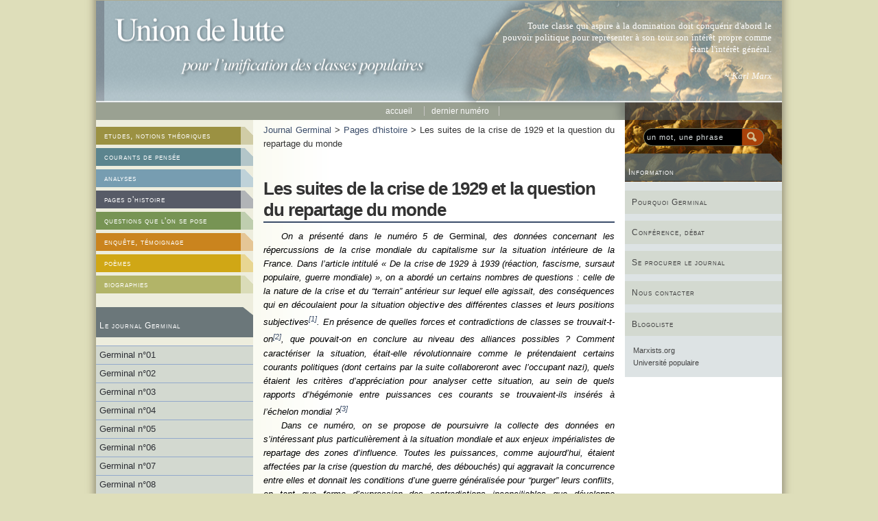

--- FILE ---
content_type: text/html; charset=UTF-8
request_url: http://www.journalgerminal.fr/les-suites-de-la-crise-de-1929-la-question-du-repartage-du-monde/
body_size: 13493
content:
<!DOCTYPE html PUBLIC "-//W3C//DTD XHTML 1.0 Transitional//EN" "http://www.w3.org/TR/xhtml1/DTD/xhtml1-transitional.dtd"><html xmlns="http://www.w3.org/1999/xhtml" lang="fr-FR"><head profile="http://gmpg.org/xfn/11"><meta http-equiv="Content-Type" content="text/html; charset=UTF-8" /><title>Journal Germinal  &raquo; Blog Archive   &raquo; Les suites de la crise de 1929 et la question du repartage du monde</title><link rel="stylesheet" href="http://www.journalgerminal.fr/wp-content/themes/formandsubstance2.0/style.css" type="text/css" media="screen" /><link rel="alternate" type="application/rss+xml" title="Journal Germinal RSS Feed" href="http://www.journalgerminal.fr/feed/" /><link rel="pingback" href="http://www.journalgerminal.fr/xmlrpc.php" /><style type="text/css" media="screen"></style><link rel='dns-prefetch' href='//s.w.org' />
<link rel="alternate" type="application/rss+xml" title="Journal Germinal &raquo; Les suites de la crise de 1929 et la question du repartage du monde Flux des commentaires" href="http://www.journalgerminal.fr/les-suites-de-la-crise-de-1929-la-question-du-repartage-du-monde/feed/" />
		<script type="text/javascript">
			window._wpemojiSettings = {"baseUrl":"https:\/\/s.w.org\/images\/core\/emoji\/12.0.0-1\/72x72\/","ext":".png","svgUrl":"https:\/\/s.w.org\/images\/core\/emoji\/12.0.0-1\/svg\/","svgExt":".svg","source":{"concatemoji":"http:\/\/www.journalgerminal.fr\/wp-includes\/js\/wp-emoji-release.min.js?ver=5.2.23"}};
			!function(e,a,t){var n,r,o,i=a.createElement("canvas"),p=i.getContext&&i.getContext("2d");function s(e,t){var a=String.fromCharCode;p.clearRect(0,0,i.width,i.height),p.fillText(a.apply(this,e),0,0);e=i.toDataURL();return p.clearRect(0,0,i.width,i.height),p.fillText(a.apply(this,t),0,0),e===i.toDataURL()}function c(e){var t=a.createElement("script");t.src=e,t.defer=t.type="text/javascript",a.getElementsByTagName("head")[0].appendChild(t)}for(o=Array("flag","emoji"),t.supports={everything:!0,everythingExceptFlag:!0},r=0;r<o.length;r++)t.supports[o[r]]=function(e){if(!p||!p.fillText)return!1;switch(p.textBaseline="top",p.font="600 32px Arial",e){case"flag":return s([55356,56826,55356,56819],[55356,56826,8203,55356,56819])?!1:!s([55356,57332,56128,56423,56128,56418,56128,56421,56128,56430,56128,56423,56128,56447],[55356,57332,8203,56128,56423,8203,56128,56418,8203,56128,56421,8203,56128,56430,8203,56128,56423,8203,56128,56447]);case"emoji":return!s([55357,56424,55356,57342,8205,55358,56605,8205,55357,56424,55356,57340],[55357,56424,55356,57342,8203,55358,56605,8203,55357,56424,55356,57340])}return!1}(o[r]),t.supports.everything=t.supports.everything&&t.supports[o[r]],"flag"!==o[r]&&(t.supports.everythingExceptFlag=t.supports.everythingExceptFlag&&t.supports[o[r]]);t.supports.everythingExceptFlag=t.supports.everythingExceptFlag&&!t.supports.flag,t.DOMReady=!1,t.readyCallback=function(){t.DOMReady=!0},t.supports.everything||(n=function(){t.readyCallback()},a.addEventListener?(a.addEventListener("DOMContentLoaded",n,!1),e.addEventListener("load",n,!1)):(e.attachEvent("onload",n),a.attachEvent("onreadystatechange",function(){"complete"===a.readyState&&t.readyCallback()})),(n=t.source||{}).concatemoji?c(n.concatemoji):n.wpemoji&&n.twemoji&&(c(n.twemoji),c(n.wpemoji)))}(window,document,window._wpemojiSettings);
		</script>
		<style type="text/css">
img.wp-smiley,
img.emoji {
	display: inline !important;
	border: none !important;
	box-shadow: none !important;
	height: 1em !important;
	width: 1em !important;
	margin: 0 .07em !important;
	vertical-align: -0.1em !important;
	background: none !important;
	padding: 0 !important;
}
</style>
	<link rel='stylesheet' id='footenote_css-css'  href='http://www.journalgerminal.fr/wp-content/plugins/jquery-hover-footnotes/footnote-voodoo.css?ver=5.2.23' type='text/css' media='all' />
<link rel='stylesheet' id='wp-block-library-css'  href='http://www.journalgerminal.fr/wp-includes/css/dist/block-library/style.min.css?ver=5.2.23' type='text/css' media='all' />
<script type='text/javascript' src='http://www.journalgerminal.fr/wp-includes/js/jquery/jquery.js?ver=1.12.4-wp'></script>
<script type='text/javascript' src='http://www.journalgerminal.fr/wp-includes/js/jquery/jquery-migrate.min.js?ver=1.4.1'></script>
<script type='text/javascript' src='http://www.journalgerminal.fr/wp-content/plugins/jquery-hover-footnotes/footnote-voodoo.js?ver=5.2.23'></script>
<link rel='https://api.w.org/' href='http://www.journalgerminal.fr/wp-json/' />
<link rel="EditURI" type="application/rsd+xml" title="RSD" href="http://www.journalgerminal.fr/xmlrpc.php?rsd" />
<link rel="wlwmanifest" type="application/wlwmanifest+xml" href="http://www.journalgerminal.fr/wp-includes/wlwmanifest.xml" /> 
<link rel='prev' title='Lénine, L’impérialisme, stade suprême du capitalisme' href='http://www.journalgerminal.fr/lnine-limprialisme-stade-suprme-du-capitalisme/' />
<link rel='next' title='Comment se préparer ?' href='http://www.journalgerminal.fr/comment-se-prparer/' />
<meta name="generator" content="WordPress 5.2.23" />
<link rel="canonical" href="http://www.journalgerminal.fr/les-suites-de-la-crise-de-1929-la-question-du-repartage-du-monde/" />
<link rel='shortlink' href='http://www.journalgerminal.fr/?p=1437' />
<link rel="alternate" type="application/json+oembed" href="http://www.journalgerminal.fr/wp-json/oembed/1.0/embed?url=http%3A%2F%2Fwww.journalgerminal.fr%2Fles-suites-de-la-crise-de-1929-la-question-du-repartage-du-monde%2F" />
<link rel="alternate" type="text/xml+oembed" href="http://www.journalgerminal.fr/wp-json/oembed/1.0/embed?url=http%3A%2F%2Fwww.journalgerminal.fr%2Fles-suites-de-la-crise-de-1929-la-question-du-repartage-du-monde%2F&#038;format=xml" />
    <link rel="stylesheet" href="http://www.journalgerminal.fr/wp-content/plugins/post-page-association-plugin/templates/title-excerpt-thumbnail.css" type="text/css" />
    <style data-context="foundation-flickity-css">/*! Flickity v2.0.2
http://flickity.metafizzy.co
---------------------------------------------- */.flickity-enabled{position:relative}.flickity-enabled:focus{outline:0}.flickity-viewport{overflow:hidden;position:relative;height:100%}.flickity-slider{position:absolute;width:100%;height:100%}.flickity-enabled.is-draggable{-webkit-tap-highlight-color:transparent;tap-highlight-color:transparent;-webkit-user-select:none;-moz-user-select:none;-ms-user-select:none;user-select:none}.flickity-enabled.is-draggable .flickity-viewport{cursor:move;cursor:-webkit-grab;cursor:grab}.flickity-enabled.is-draggable .flickity-viewport.is-pointer-down{cursor:-webkit-grabbing;cursor:grabbing}.flickity-prev-next-button{position:absolute;top:50%;width:44px;height:44px;border:none;border-radius:50%;background:#fff;background:hsla(0,0%,100%,.75);cursor:pointer;-webkit-transform:translateY(-50%);transform:translateY(-50%)}.flickity-prev-next-button:hover{background:#fff}.flickity-prev-next-button:focus{outline:0;box-shadow:0 0 0 5px #09f}.flickity-prev-next-button:active{opacity:.6}.flickity-prev-next-button.previous{left:10px}.flickity-prev-next-button.next{right:10px}.flickity-rtl .flickity-prev-next-button.previous{left:auto;right:10px}.flickity-rtl .flickity-prev-next-button.next{right:auto;left:10px}.flickity-prev-next-button:disabled{opacity:.3;cursor:auto}.flickity-prev-next-button svg{position:absolute;left:20%;top:20%;width:60%;height:60%}.flickity-prev-next-button .arrow{fill:#333}.flickity-page-dots{position:absolute;width:100%;bottom:-25px;padding:0;margin:0;list-style:none;text-align:center;line-height:1}.flickity-rtl .flickity-page-dots{direction:rtl}.flickity-page-dots .dot{display:inline-block;width:10px;height:10px;margin:0 8px;background:#333;border-radius:50%;opacity:.25;cursor:pointer}.flickity-page-dots .dot.is-selected{opacity:1}</style><style data-context="foundation-slideout-css">.slideout-menu{position:fixed;left:0;top:0;bottom:0;right:auto;z-index:0;width:256px;overflow-y:auto;-webkit-overflow-scrolling:touch;display:none}.slideout-menu.pushit-right{left:auto;right:0}.slideout-panel{position:relative;z-index:1;will-change:transform}.slideout-open,.slideout-open .slideout-panel,.slideout-open body{overflow:hidden}.slideout-open .slideout-menu{display:block}.pushit{display:none}</style><!-- All in one Favicon 4.7 --><link rel="icon" href="http://www.uniondelutte.org/wp-content/favico.gif" type="image/gif"/>
<meta name="redi-version" content="1.1.1" /><style type="text/css" media="screen">body{position:relative}#dynamic-to-top{display:none;overflow:hidden;width:auto;z-index:90;position:fixed;top:20px;right:20px;bottom:auto;left:auto;font-family:sans-serif;font-size:1em;color:#fff;text-decoration:none;text-shadow:0 1px 0 #333;font-weight:bold;padding:17px 16px;border:1px solid #000;background:#111;-webkit-background-origin:border;-moz-background-origin:border;-icab-background-origin:border;-khtml-background-origin:border;-o-background-origin:border;background-origin:border;-webkit-background-clip:padding-box;-moz-background-clip:padding-box;-icab-background-clip:padding-box;-khtml-background-clip:padding-box;-o-background-clip:padding-box;background-clip:padding-box;-webkit-box-shadow:0 1px 3px rgba( 0, 0, 0, 0.4 ), inset 0 0 0 1px rgba( 0, 0, 0, 0.2 ), inset 0 1px 0 rgba( 255, 255, 255, .4 ), inset 0 10px 10px rgba( 255, 255, 255, .1 );-ms-box-shadow:0 1px 3px rgba( 0, 0, 0, 0.4 ), inset 0 0 0 1px rgba( 0, 0, 0, 0.2 ), inset 0 1px 0 rgba( 255, 255, 255, .4 ), inset 0 10px 10px rgba( 255, 255, 255, .1 );-moz-box-shadow:0 1px 3px rgba( 0, 0, 0, 0.4 ), inset 0 0 0 1px rgba( 0, 0, 0, 0.2 ), inset 0 1px 0 rgba( 255, 255, 255, .4 ), inset 0 10px 10px rgba( 255, 255, 255, .1 );-o-box-shadow:0 1px 3px rgba( 0, 0, 0, 0.4 ), inset 0 0 0 1px rgba( 0, 0, 0, 0.2 ), inset 0 1px 0 rgba( 255, 255, 255, .4 ), inset 0 10px 10px rgba( 255, 255, 255, .1 );-khtml-box-shadow:0 1px 3px rgba( 0, 0, 0, 0.4 ), inset 0 0 0 1px rgba( 0, 0, 0, 0.2 ), inset 0 1px 0 rgba( 255, 255, 255, .4 ), inset 0 10px 10px rgba( 255, 255, 255, .1 );-icab-box-shadow:0 1px 3px rgba( 0, 0, 0, 0.4 ), inset 0 0 0 1px rgba( 0, 0, 0, 0.2 ), inset 0 1px 0 rgba( 255, 255, 255, .4 ), inset 0 10px 10px rgba( 255, 255, 255, .1 );box-shadow:0 1px 3px rgba( 0, 0, 0, 0.4 ), inset 0 0 0 1px rgba( 0, 0, 0, 0.2 ), inset 0 1px 0 rgba( 255, 255, 255, .4 ), inset 0 10px 10px rgba( 255, 255, 255, .1 );-webkit-border-radius:30px;-moz-border-radius:30px;-icab-border-radius:30px;-khtml-border-radius:30px;border-radius:30px}#dynamic-to-top:hover{background:#4d5858;background:#111 -webkit-gradient( linear, 0% 0%, 0% 100%, from( rgba( 255, 255, 255, .2 ) ), to( rgba( 0, 0, 0, 0 ) ) );background:#111 -webkit-linear-gradient( top, rgba( 255, 255, 255, .2 ), rgba( 0, 0, 0, 0 ) );background:#111 -khtml-linear-gradient( top, rgba( 255, 255, 255, .2 ), rgba( 0, 0, 0, 0 ) );background:#111 -moz-linear-gradient( top, rgba( 255, 255, 255, .2 ), rgba( 0, 0, 0, 0 ) );background:#111 -o-linear-gradient( top, rgba( 255, 255, 255, .2 ), rgba( 0, 0, 0, 0 ) );background:#111 -ms-linear-gradient( top, rgba( 255, 255, 255, .2 ), rgba( 0, 0, 0, 0 ) );background:#111 -icab-linear-gradient( top, rgba( 255, 255, 255, .2 ), rgba( 0, 0, 0, 0 ) );background:#111 linear-gradient( top, rgba( 255, 255, 255, .2 ), rgba( 0, 0, 0, 0 ) );cursor:pointer}#dynamic-to-top:active{background:#111;background:#111 -webkit-gradient( linear, 0% 0%, 0% 100%, from( rgba( 0, 0, 0, .3 ) ), to( rgba( 0, 0, 0, 0 ) ) );background:#111 -webkit-linear-gradient( top, rgba( 0, 0, 0, .1 ), rgba( 0, 0, 0, 0 ) );background:#111 -moz-linear-gradient( top, rgba( 0, 0, 0, .1 ), rgba( 0, 0, 0, 0 ) );background:#111 -khtml-linear-gradient( top, rgba( 0, 0, 0, .1 ), rgba( 0, 0, 0, 0 ) );background:#111 -o-linear-gradient( top, rgba( 0, 0, 0, .1 ), rgba( 0, 0, 0, 0 ) );background:#111 -ms-linear-gradient( top, rgba( 0, 0, 0, .1 ), rgba( 0, 0, 0, 0 ) );background:#111 -icab-linear-gradient( top, rgba( 0, 0, 0, .1 ), rgba( 0, 0, 0, 0 ) );background:#111 linear-gradient( top, rgba( 0, 0, 0, .1 ), rgba( 0, 0, 0, 0 ) )}#dynamic-to-top,#dynamic-to-top:active,#dynamic-to-top:focus,#dynamic-to-top:hover{outline:none}#dynamic-to-top span{display:block;overflow:hidden;width:14px;height:12px;background:url( http://www.journalgerminal.fr/wp-content/plugins/dynamic-to-top/css/images/up.png )no-repeat center center}</style>
<!-- BEGIN ExactMetrics v5.3.9 Universal Analytics - https://exactmetrics.com/ -->
<script>
(function(i,s,o,g,r,a,m){i['GoogleAnalyticsObject']=r;i[r]=i[r]||function(){
	(i[r].q=i[r].q||[]).push(arguments)},i[r].l=1*new Date();a=s.createElement(o),
	m=s.getElementsByTagName(o)[0];a.async=1;a.src=g;m.parentNode.insertBefore(a,m)
})(window,document,'script','https://www.google-analytics.com/analytics.js','ga');
  ga('create', 'UA-5976919-7', 'auto');
  ga('send', 'pageview');
</script>
<!-- END ExactMetrics Universal Analytics -->
<style>.ios7.web-app-mode.has-fixed header{ background-color: rgba(3,122,221,.88);}</style></head><body><div id="container">
<link rel="icon" type="image/x-icon href="http://www.journalgerminal.fr/favicon.ico">
<div id="header" onclick="location.href='http://www.journalgerminal.fr/';" style="cursor: pointer;">
<div class="logo">	<h1><a href="http://www.journalgerminal.fr/">Journal Germinal</a></h1>	<h2>Le blog de formation politique du journal Germinal</h2></div><div class="quotesection"><p>Toute classe qui aspire à la domination doit conquérir d'abord le pouvoir politique pour représenter à son tour son intérêt propre comme étant l'intérêt général. <div class="author">~ Karl Marx</div>
</p></div></div>
<div id="headerig"></div>
<div id="menu"><ul><li><a href="http://www.journalgerminal.fr" title="Home">Accueil </a><a class="pages" href="http://www.journalgerminal.fr/germinal-n12/">Dernier numéro</a></li></div>
<!--Pour remettre le menu comme avant, place le code suivant : <li class="page_item page-item-3137"><a href="http://www.journalgerminal.fr/">GERMINAL &#8211; Numéro spécial &#8211; une dissolution peut en cacher une autre &#8211; Tragi-comédie en trois actes</a></li>
<li class="page_item page-item-2969"><a href="http://www.journalgerminal.fr/germinal-numero-special-dec-2024/">Germinal &#8211; Numéro spécial élections législatives</a></li>
<li class="page_item page-item-2737"><a href="http://www.journalgerminal.fr/germinal-n17/">Germinal n°17</a></li>
<li class="page_item page-item-2727"><a href="http://www.journalgerminal.fr/germinal-n19-2/">Germinal n°18</a></li>
<li class="page_item page-item-2537"><a href="http://www.journalgerminal.fr/germinal-n19/">Germinal n°19</a></li>
<li class="page_item page-item-3569"><a href="http://www.journalgerminal.fr/germinal-n20/">Germinal n°20</a></li>
<li class="page_item page-item-2021 page_item_has_children"><a href="http://www.journalgerminal.fr/le-journal-germinal/">Le journal Germinal</a></li>
 entre les balises </li></div>--><div id="left"><!-- Left Sidebar Top Menu -->
<h2 class="etude"><a href="http://www.journalgerminal.fr/category/etudes-notions-theoriques/">etudes, notions théoriques</a></h2>
<h2 class="courants"><a href="http://www.journalgerminal.fr/category/courants-de-pensee-dans-le-mouvement-ouvrier/">courants de pensée</a></h2>
<h2 class="analyses"><a href="http://www.journalgerminal.fr/category/analyses/">analyses</a></h2>
<h2 class="pages"><a href="http://www.journalgerminal.fr/category/pages-dhistoire/">pages d'histoire</a></h2>
<h2 class="des"><a href="http://www.journalgerminal.fr/category/des-questions-que-lon-se-pose/">questions que l'on se pose</a></h2>
<h2 class="enquete"><a href="http://www.journalgerminal.fr/category/enquete/">enquête, témoignage</a></h2>
<h2 class="poemes"><a href="http://www.journalgerminal.fr/category/poemes/">poèmes</a></h2>
<h2 class="biographies"><a href="http://www.journalgerminal.fr/category/biographies-rapides/">biographies</a></h2>


<ul><h2>Le journal Germinal</h2><div class="menu-le-joujou-container"><ul id="menu-le-joujou" class="menu"><li id="menu-item-2028" class="menu-item menu-item-type-post_type menu-item-object-page menu-item-2028"><a href="http://www.journalgerminal.fr/le-journal-germinal/edito-germinal-n%c2%b01/">Germinal n°01</a></li>
<li id="menu-item-2027" class="menu-item menu-item-type-post_type menu-item-object-page menu-item-2027"><a href="http://www.journalgerminal.fr/le-journal-germinal/edito-germinal-n%c2%b02/">Germinal n°02</a></li>
<li id="menu-item-2036" class="menu-item menu-item-type-post_type menu-item-object-page menu-item-2036"><a href="http://www.journalgerminal.fr/le-journal-germinal/edito-germinal-n%c2%b03/">Germinal n°03</a></li>
<li id="menu-item-2035" class="menu-item menu-item-type-post_type menu-item-object-page menu-item-2035"><a href="http://www.journalgerminal.fr/le-journal-germinal/germinal-numero-4/">Germinal n°04</a></li>
<li id="menu-item-2034" class="menu-item menu-item-type-post_type menu-item-object-page menu-item-2034"><a href="http://www.journalgerminal.fr/le-journal-germinal/germinal-5/">Germinal n°05</a></li>
<li id="menu-item-2042" class="menu-item menu-item-type-post_type menu-item-object-page menu-item-2042"><a href="http://www.journalgerminal.fr/le-journal-germinal/germinal-n6/">Germinal n°06</a></li>
<li id="menu-item-2041" class="menu-item menu-item-type-post_type menu-item-object-page menu-item-2041"><a href="http://www.journalgerminal.fr/le-journal-germinal/germinal-n7/">Germinal n°07</a></li>
<li id="menu-item-2040" class="menu-item menu-item-type-post_type menu-item-object-page menu-item-2040"><a href="http://www.journalgerminal.fr/le-journal-germinal/germinal-n8/">Germinal n°08</a></li>
<li id="menu-item-2039" class="menu-item menu-item-type-post_type menu-item-object-page menu-item-2039"><a href="http://www.journalgerminal.fr/le-journal-germinal/germinal-n9/">Germinal n°09</a></li>
<li id="menu-item-2033" class="menu-item menu-item-type-post_type menu-item-object-page menu-item-2033"><a href="http://www.journalgerminal.fr/le-journal-germinal/germinal-n10/">Germinal n°10</a></li>
<li id="menu-item-2083" class="menu-item menu-item-type-post_type menu-item-object-page menu-item-2083"><a href="http://www.journalgerminal.fr/le-journal-germinal/germinal-n12/">Germinal n°12</a></li>
<li id="menu-item-2239" class="menu-item menu-item-type-post_type menu-item-object-page menu-item-2239"><a href="http://www.journalgerminal.fr/le-journal-germinal/germinal-n13/">Germinal n°13</a></li>
<li id="menu-item-2307" class="menu-item menu-item-type-post_type menu-item-object-page menu-item-2307"><a href="http://www.journalgerminal.fr/le-journal-germinal/germinal-numero-special-mars-2013/">Germinal – Numéro spécial</a></li>
<li id="menu-item-2317" class="menu-item menu-item-type-post_type menu-item-object-page menu-item-2317"><a href="http://www.journalgerminal.fr/le-journal-germinal/germinal-n14/">Germinal  n°14</a></li>
<li id="menu-item-2404" class="menu-item menu-item-type-post_type menu-item-object-page menu-item-2404"><a href="http://www.journalgerminal.fr/le-journal-germinal/germinal-numero-15/">Germinal n°15</a></li>
<li id="menu-item-2427" class="menu-item menu-item-type-post_type menu-item-object-page menu-item-2427"><a href="http://www.journalgerminal.fr/le-journal-germinal/germinal-n16/">Germinal n°16</a></li>
<li id="menu-item-2741" class="menu-item menu-item-type-post_type menu-item-object-page menu-item-2741"><a href="http://www.journalgerminal.fr/germinal-n17/">Germinal n°17</a></li>
<li id="menu-item-2735" class="menu-item menu-item-type-post_type menu-item-object-page menu-item-2735"><a href="http://www.journalgerminal.fr/germinal-n19-2/">Germinal n°18</a></li>
<li id="menu-item-2551" class="menu-item menu-item-type-post_type menu-item-object-page menu-item-2551"><a href="http://www.journalgerminal.fr/germinal-n19/">Germinal n°19</a></li>
<li id="menu-item-2977" class="menu-item menu-item-type-post_type menu-item-object-page menu-item-2977"><a href="http://www.journalgerminal.fr/germinal-numero-special-dec-2024/">Germinal – Numéro spécial élections législatives</a></li>
<li id="menu-item-3580" class="menu-item menu-item-type-post_type menu-item-object-page menu-item-3580"><a href="http://www.journalgerminal.fr/germinal-n20/">Germinal n°20</a></li>
</ul></div>				<h2>Articles récents</h2>		<ul>
											<li>
					<a href="http://www.journalgerminal.fr/face-a-un-monde-qui-a-perdu-la-boussole-reconstruire-les-perspectives-historiques-demancipation-des-peuples/">Face à un monde qui a perdu la boussole Reconstruire les perspectives historiques d&rsquo;émancipation des peuples</a>
									</li>
											<li>
					<a href="http://www.journalgerminal.fr/dossier-i-donnees-sur-letat-du-monde/">DOSSIER I – Données sur l&rsquo;état du monde                                     &#8211; Thomas Gomart &#8211; L&rsquo;affolement du monde.</a>
									</li>
											<li>
					<a href="http://www.journalgerminal.fr/la-notion-de-geopolitique-origine-presupposes/">La notion de géopolitique. Origine. Présupposés</a>
									</li>
											<li>
					<a href="http://www.journalgerminal.fr/le-logiciel-imperial-russe-de-jean-robert-raviot/">Le logiciel impérial russe de Jean-Robert Raviot</a>
									</li>
											<li>
					<a href="http://www.journalgerminal.fr/brics%e2%80%8a%e2%80%89-laddition-fait-elle-la-force%e2%80%8a%e2%80%89/">BRICS  : l&rsquo;addition fait-elle la force  ?</a>
									</li>
					</ul>
		</ul></div>
<div id="content">	
<div id="breadcrumb_css"><!--cette ligne pointe vers le fichier css et permet de mettre une marge au fil d'ariane -->
<div class="breadcrumb">
<!-- Breadcrumb NavXT 6.3.0 -->
<span property="itemListElement" typeof="ListItem"><a property="item" typeof="WebPage" title="Go to Journal Germinal." href="http://www.journalgerminal.fr" class="home" ><span property="name">Journal Germinal</span></a><meta property="position" content="1"></span> &gt; <span property="itemListElement" typeof="ListItem"><a property="item" typeof="WebPage" title="Go to the Pages d&#039;histoire category archives." href="http://www.journalgerminal.fr/category/pages-dhistoire/" class="taxonomy category" ><span property="name">Pages d'histoire</span></a><meta property="position" content="2"></span> &gt; <span class="post post-post current-item">Les suites de la crise de 1929 et la question du repartage du monde</span></div>
</div> 

<div id="marge_font"> <!--cette ligne pointe vers le fichier css et permet de mettre une marge aux icones -->
</div>
<!--La ligne ci-dessuse permet l'affichage du plugin Font controller -->

<div id="facebook"> <!--cette ligne pointe vers le fichier css et permet de mettre une marge aux icones -->
</div>

<div class="post" id="-1437">
<h2>Les suites de la crise de 1929 et la question du repartage du monde</h2>
<div class="entry">
<p><em>On a présenté dans le numéro 5 de </em>Germinal<em>, des données concernant les répercussions de la crise mondiale du capitalisme sur la situation intérieure de la France. Dans l’article intitulé « De la crise de 1929 à 1939 (réaction, fascisme, sursaut populaire, guerre mondiale) », on a abordé un certains nombres de questions : celle de la nature de la crise et du “terrain” antérieur sur lequel elle agissait, des conséquences qui en découlaient pour la situation objective des différentes classes et leurs positions subjectives<a class="fn-ref-mark" href="#footnote-1" id="refmark-1"><sup>[1]</sup></a>. En présence de quelles forces et contradictions de classes se trouvait-t-on<a class="fn-ref-mark" href="#footnote-2" id="refmark-2"><sup>[2]</sup></a>, que pouvait-on en conclure au niveau des alliances possibles ? Comment caractériser la situation, était-elle révolutionnaire comme le prétendaient certains courants politiques (dont certains par la suite collaboreront avec l’occupant nazi), quels étaient les critères d’appréciation pour analyser cette situation, au sein de quels rapports d’hégémonie entre puissances ces courants se trouvaient-ils insérés à l’échelon mondial ?<a class="fn-ref-mark" href="#footnote-3" id="refmark-3"><sup>[3]</sup></a></em></p>
<p><em>Dans ce numéro, on se propose de poursuivre la collecte des données en s’intéressant plus particulièrement à la situation mondiale et aux enjeux impérialistes de repartage des zones d’influence. Toutes les puissances, comme aujourd’hui, étaient affectées par la crise (question du marché, des débouchés) qui aggravait la concurrence entre elles et donnait les conditions d’une guerre généralisée pour “purger” leurs conflits, en tant que forme d’expression des contradictions inconciliables que développe périodiquement le capitalisme. Par rapport à la situation d’aujourd’hui, l’existence du pôle soviétique modifiait cependant la donne et le mode d’affrontement entre ces puissances. Chacune d’entre elles avait des visées propres, des formes de lutte distinctes, des systèmes d’alliances en évolution<a class="fn-ref-mark" href="#footnote-4" id="refmark-4"><sup>[4]</sup></a>, avec constitution de “camps”, plus ou moins stables, et des moments de basculement, jusqu’à la remise en cause du statu quo issu de la Première Guerre mondiale.</em></p>
<h3>Les effets de la crise</h3>
<p>L’interdépendance contradictoire et destructrice du monde capitaliste se manifeste après le krach boursier de 1929, qui n’est lui-même que l’aboutissement d’une crise générale de surproduction capitaliste. La crise touche tous les pays à l’exception du monde socialiste, alors en voie d’édification en Union Soviétique. La crise est globale, elle affecte le système monétaire (crise des règlements internationaux, fragmentation du monde en blocs monétaires, dévaluations), le crédit, la production, industrielle et agricole, elle aggrave la lutte pour les marchés, pour les débouchés, les capitalistes cherchent à abaisser les coûts de production. Elle entraîne aussi des faillites, le chômage. Le capital, comme à chaque crise, s’efforce “d’alléger” sa situation au détriment des travailleurs, ouvriers et agriculteurs, des différents pays. Au plan politique, la crise se répercute, par la mise en cause des formes républicaines et la désorientation des organisations politiques. Au niveau international, d’autres effets se manifestent : exacerbation des contradictions entre puissances, crise de la Société des Nations, remise en cause des traités internationaux, troubles dans les métropoles et les colonies, en prélude à l’affrontement ouvert de la Seconde Guerre mondiale pour le repartage des zones d’influence.</p>
<p>La France est plus tardivement touchée, de par l’importance de son marché rural et colonial, une pratique modérée du crédit. La crise affecte cependant gravement l’industrie, et l’agriculture, les échanges, en contraste avec la situation d’essor relatif de l’après-guerre (marché intérieur prospère, développement de l’encaisse métallique, stabilisation du franc qui en faisait une valeur refuge et attirait les capitaux, bourse florissante favorisant dans une certaine mesure le gonflement de “bulles” spéculatives). Tandis qu’ouvriers, agriculteurs, petits industriels et commerçants, sont touchés de plein fouet, les privilèges financiers des grandes banques et entreprises sont davantage protégés (baisse des charges fiscales sur les profits, aide directe de l’État aux grandes banques). De petits et moyens industriels sont cependant eux aussi menacés, voire ruinés. La réponse gouvernementale vise à défendre la monnaie et réduire les déficits financiers, dans le contexte de baisse de la production et d’aggravation de la concurrence entre puissances mondiales.</p>
<h3>Les enjeux impérialistes</h3>
<p>À l’issue de la Première Guerre mondiale qui a vu la défaite de l’Allemagne, est instauré ce que l’on a nommé “le système de Versailles”, construction politique voulue par la France de Clemenceau, en l’absence de l’allié russe et de l’associé américain. Ce système de consolidation des rapports entre puissances est toutefois fragile, seule l’alliance franco-anglo-russe, qui n’a pas survécu à la guerre, aurait pu en donner les garanties.</p>
<p>Or la Russie, après la révolution soviétique, est exclue du concert international, et l’Angleterre craint une prépondérance française sur le continent, en l’absence de la Russie et de l’Allemagne. Les États-Unis pour leur part refusent de garantir l’équilibre issu de la Première Guerre mondiale souhaitant mener leurs alliances au gré de leurs intérêts. La France tentera toutefois de maintenir le statu quo par des mesures diplomatiques et cherche l’appui de la SDN pour garantir ce statu quo. Les puissances vaincues ou exclues de ce système se ligueront contre le dispositif qui entrave leurs ambitions, jusqu’au nouveau repartage mondial global de la Seconde Guerre mondiale.</p>
<p>La période si bien nommée a posteriori “d’entre-deux-guerres” est ainsi marquée dès le début par les remises en causes, plus ou moins pacifiques, puis ouvertement violentes, de l’équilibre issu des résultats de la Première Guerre mondiale. Dès 1920, les puissances vaincues, et au premier chef l’Allemagne, réclament une révision des traités et une redistribution des zones d’influence. Elles se posent en “nations prolétaires” opprimées par les puissances victorieuses, avec à leur tête la France, alternant, pratiques de négociation et coups de force politique du fait accompli, jouant des contradictions entre la France et la Grande-Bretagne, et recourant aussi à l’occasion aux USA et à l’URSS, jusqu’à ce que les alliés cèdent progressivement à leurs revendications.<br /> — Jusqu’en 1925, c’est la phase dite de “collaboration” qui s’impose, tandis que l’Allemagne tente de reconstituer ses forces. Elle réclame la levée des sanctions, le rejet de sa responsabilité dans le déclenchement de la guerre, la restitution de mandats coloniaux et un siège permanent à la SDN.<br /> — Entre les, années 1925 et 1929, le “système de Versailles” commence à se désagréger avec l’appui de l’ Angleterre notamment. L’Allemagne part “à l’assaut” des traités et réclame une révision globale sous forme encore “pacifique”.<br /> — Entre 1929 et 1935, avec le développement de la crise économique et la montée des tensions et rivalités entre grandes puissances, on passe à la “révision en actes”, tandis que la politique de sécurité collective et la SDN entrent en crise. La France cherche des contrepoids face à la politique de révision, avec l’URSS, la Pologne, la Tchécoslovaquie, la Yougoslavie. L’URSS prône une politique de sécurité collective : pactes de non-agression et non-ingérence, renonciation à la guerre. Mais c’est la révision des traités qui s’impose, avec l’appui tacite des autres puissances. Les ambitions se redéploient ouvertement.</p>
<p>Dès 1932, avant l’instauration du nazisme, l’Allemagne protestant contre la politique “d’inégalité” des droits dont elle serait victime, réclame l’égalité en matière d’armement, avec l’accord des cinq puissances. À l’Est, elle pratique une politique de rapprochement économique et politique, préparant sa future expansion et les coups de force. En 1933, Daladier propose un pacte d’assistance mutuelle à l’Allemagne nazie. En 1935, unilatéralement l’Angleterre autorise un développement des forces navales allemandes, en contradiction avec les traités issus de la Première Guerre mondiale. La phase de “révision pacifique” a fait long feu. Crises, troubles locaux, agressions se multiplient : crises coloniales notamment dans les colonies et mandats français (Indochine, Syrie 1930, Maroc, Algérie, Tunisie 1934, 1937, 1938), crise dans les Balkans où la crainte du révisionnisme allemand est à son comble. En 1931 avait aussi commencé l’agression japonaise en Chine, en 1935 l’agression italienne en Éthiopie avec l’accord secret de l’Angleterre. <br /> — De 1935 à 1939, les coalitions de guerre achèvent de se reconstituer. Deux blocs vont se trouver face à face. Le bloc des puissances “révisionnistes” (qui remettent en cause l’équilibre issu de la Seconde Guerre mondiale), et, celui des États partisans du statu quo, qui toutefois manifestent une grande indulgence à l’égard de la poussée allemande à l’Est et cèdent à ses revendications. Il s’agit d’exclure l’URSS socialiste et d’utiliser l’Allemagne comme vecteur du combat mondial contre le communisme. En dépit des traités, l’Allemagne récupère la Sarre en 1935. Les Conférences pour la paix et le désarmement aboutissent en fait au réarmement de l’Allemagne, au rétablissement du service militaire, en violation des clauses du “système de Versailles”.</p>
<p>En mars 1936, à six semaines des élections qui verront la victoire du Front populaire, l’Allemagne réoccupe illégalement la zone rhénane démilitarisée, dénonçant les accords de Locarno. En dépit de quelques protestations verbales, les puissances alliées préconisent une politique “d’apaisement” à l’égard de l’Allemagne nazie, aussi bien dans cette zone, que dans la Mitteleuropa et dans les colonies. Au moment même où l’Allemagne viole les traités, elle propose un “Plan de paix” pour “l’égalité des droits”, un pacte de non agression, le statu quo à l’Ouest, allant jusqu’à présenter un plan d’éducation pacifique de la jeunesse.<br /> À l’Est, l’Allemagne procède par étapes, “acceptables” pour les autres puissances, dans son expansion. Elle se présente, ou présente les populations sur lesquelles elle veut reconquérir sa domination comme des “victimes” d’oppressions de la part des États qu’il s’agit de déstabiliser. Ainsi si l’Allemagne reconnaît en 1936, la souveraineté de l’Autriche, elle affirme en même temps son caractère « allemand ». En 1938, sur la base de la reconnaissance de ce caractère, c’est l’Anschluss et la fin de la souveraineté autrichienne.</p>
<p>Dans les Sudètes, même tactique. Dans un premier temps, en 1935, l’Allemagne avait demandé que la région des Sudètes, qui fait partie de l’État Tchèque, soit reconnue comme « nation allemande ». En 1938, c’est la constitution d’un gouvernement allemand autonome des Sudètes. Puis c’est le soulèvement provoqué des Sudètes et le chef du parti allemand de cette région tchèque, Heinlein, demande l’annexion à l’Allemagne. Au mépris des traités, l’Angleterre et la France cèdent (la Tchécoslovaquie se voit imposer une modification des frontières et la cession des Sudètes à l’Allemagne) tout en proposant cyniquement une garantie des frontières tchèques, dont ils ont eux-mêmes entériné l’amputation. En octobre 1938, les troupes allemandes entrent en Tchécoslovaquie. En novembre 1938, Prague ratifie la loi d’autonomie slovaque et ruthène. En mars 1939 l’Allemagne exige la reconnaissance de l’indépendance slovaque.</p>
<p>Le 1er septembre 1939, l’Allemagne envahit la Pologne<a class="fn-ref-mark" href="#footnote-5" id="refmark-5"><sup>[5]</sup></a> sans déclaration de guerre, point de départ en Europe de la Seconde Guerre mondiale.</p>
</p>
<div id="footnote-list" style="display:inherit"><span id=fn-heading>Notes</span> &nbsp;&nbsp;&nbsp;(↵ Retourner au texte)</p>
<ol>
<li id="footnote-1" class="fn-text">1. Un des problèmes posés est celui de l’attitude des différentes classes dans une métropole capitaliste lors d’une crise générale, survenant après une phase de prospérité relative, qui avait permis que soient concédés quelques avantages sociaux.<a href="#refmark-1">↵</a></li>
<li id="footnote-2" class="fn-text">2. Ceci au sein des métropoles capitalistes, mais aussi dans les colonies et pays semi-dépendants.<a href="#refmark-2">↵</a></li>
<li id="footnote-3" class="fn-text">3. Si l’on considère la nature des alliances effectives au moment de la Seconde Guerre mondiale, il est clair que, bien que la contradiction fondamentale de classe, ne soit pas modifiée, la forme prise par cette contradiction, confère le rôle principal aux contradictions entre puissances.<a href="#refmark-3">↵</a></li>
<li id="footnote-4" class="fn-text">4. Peut-être faut-il considérer que la rupture définitive à cet égard date de l’acceptation par l’Angleterre et la France de la dislocation de la Tchécoslovaquie en 1938.<a href="#refmark-4">↵</a></li>
<li id="footnote-5" class="fn-text">5. Concernant l’agression de la Pologne et la controverse autour du Pacte germano-soviétique, Germinal proposera prochainement un article spécial.<a href="#refmark-5">↵</a></li>
</ol>
</div>

<div class="similarity"><ul><strong>Ces articles peuvent également vous intéresser</strong><li><a href="http://www.journalgerminal.fr/la-situation-internationale-la-situation-en-france-la-monte-des-inquitudes/">La situation internationale, la situation en France, et la montée des inquiétudes</a> <strong></strong></li><li><a href="http://www.journalgerminal.fr/la-situation-dans-le-monde-ses-rpercussions-en-france-la-monte-de-linquitude-au-sein-des-classes-populaires/">La situation dans le monde, ses répercussions en France. La montée de l’inquiétude au sein des classes populaires</a> <strong></strong></li><li><a href="http://www.journalgerminal.fr/lnine-limprialisme-stade-suprme-du-capitalisme/">Lénine, L’impérialisme, stade suprême du capitalisme</a> <strong></strong></li><li><a href="http://www.journalgerminal.fr/les-mots-et-lhistoire-mondialisation-et-remise-au-premier-plan-des-rivalites-imperialistes/">Les mots et l'histoire  « Mondialisation » et remise au premier plan des rivalités impérialistes</a> </li><li><a href="http://www.journalgerminal.fr/reflexions-autour-mot-fascisme/"> Réflexions autour du mot fascisme</a> </li><li><a href="http://www.journalgerminal.fr/notions-theoriques-crises-dans-regime-marchand-capitaliste/">Notions théoriques: Les crises dans le régime marchand capitaliste</a> RANDOM - <em></em></li></ul></div><!-- Tag --><p class="singletags">Tags: <a href="http://www.journalgerminal.fr/tag/crise/" rel="tag">crise</a>, <a href="http://www.journalgerminal.fr/tag/guerre/" rel="tag">guerre</a>, <a href="http://www.journalgerminal.fr/tag/imperialisme/" rel="tag">impérialisme</a></p></div>
</div>

<!-- You can start editing here. -->
<div class="maincommentssection">


			<!-- If comments are open, but there are no comments. -->

	 


<div id="respond">

<h3>Un commentaire ?</h3>

<div class="cancel-comment-reply">
	<small><a rel="nofollow" id="cancel-comment-reply-link" href="/les-suites-de-la-crise-de-1929-la-question-du-repartage-du-monde/#respond" style="display:none;">Cliquez ici pour annuler la réponse.</a></small>
</div>


<form action="http://www.journalgerminal.fr/wp-comments-post.php" method="post" id="commentform">


<p><input type="text" name="author" id="author" value="" size="22" tabindex="1" aria-required='true' />
<label for="author"><small>Name (required)</small></label></p>

<p><input type="text" name="email" id="email" value="" size="22" tabindex="2" aria-required='true' />
<label for="email"><small>Mail (will not be published) (required)</small></label></p>

<p><input type="text" name="url" id="url" value="" size="22" tabindex="3" />
<label for="url"><small>Website</small></label></p>


<!--<p><small><strong>XHTML:</strong> You can use these tags: <code>&lt;a href=&quot;&quot; title=&quot;&quot;&gt; &lt;abbr title=&quot;&quot;&gt; &lt;acronym title=&quot;&quot;&gt; &lt;b&gt; &lt;blockquote cite=&quot;&quot;&gt; &lt;cite&gt; &lt;code&gt; &lt;del datetime=&quot;&quot;&gt; &lt;em&gt; &lt;i&gt; &lt;q cite=&quot;&quot;&gt; &lt;s&gt; &lt;strike&gt; &lt;strong&gt; </code></small></p>-->

<p><textarea name="comment" id="comment" cols="100%" rows="10" tabindex="4"></textarea></p>

<p><input name="submit" type="submit" id="submit" tabindex="5" value="soumettre le commentaire" />
<input type='hidden' name='comment_post_ID' value='1437' id='comment_post_ID' />
<input type='hidden' name='comment_parent' id='comment_parent' value='0' />
</p>
<p style="display: none;"><input type="hidden" id="akismet_comment_nonce" name="akismet_comment_nonce" value="095373a8cb" /></p><p style="display: none;"><input type="hidden" id="ak_js" name="ak_js" value="131"/></p>
</form>

</div>

</div><!-- end main comments section -->

<!--La ligne ci-dessuse permet d'afficher les commentaires. J'enlève "_" entre comments et template pour les désactiver -->

</div>
<div id="right"><!-- Right Sidebar Top Menu -->

<form id="searchform" method="get" action="http://www.journalgerminal.fr/">
<input type="text" value="un mot, une phrase" onfocus="if (this.value == 'un mot, une phrase') {this.value = '';}" onblur="if (this.value == '') {this.value = 'un mot, une phrase';}" size="18" maxlength="50" name="s" id="s" />
</form><!-- Appel le fichier searchform.php -->

<!--<h2 class="pourquoi"><a href="http://www.journalgerminal.fr/reconstituer-lunite-des-classes-populaires/</a></h2>-->
<!--<h2 class="title"><a href="http://www.journalgerminal.fr/category/conference-debat/</a></h2>-->
<!--<h2 class="title"><a href="http://www.journalgerminal.fr/2009/04/abonnement/</a></h2>-->
<!--<h2 class="title"><a href="http://www.journalgerminal.fr/2009/03/nous-contacter/"</a></h2>-->
<h2 class="information">Information</h2>
<h2 class="widgetpourquoi"><a href="http://www.journalgerminal.fr/reconstituer-lunite-des-classes-populaires/">Pourquoi Germinal</a></h2>
<h2 class="widgetconferences"><a href="http://www.journalgerminal.fr/category/conference-debat/">Conférence, débat</a></h2>
<h2 class="widgetseprocurer"><a href="http://www.journalgerminal.fr/2009/04/abonnement/">Se procurer le journal</a></h2>
<h2 class="widgetcontact"><a href="http://www.journalgerminal.fr/2009/03/nous-contacter/">Nous contacter</a></h2>

<ul><h2>Blogoliste</h2>
	<ul class='xoxo blogroll'>
<li><a href="http://www.marxists.org/francais/index.htm">Marxists.org</a></li>
<li><a href="http://lunipop.fr">Université populaire</a></li>

	</ul>

</ul></div>

<div id="footer">

<!-- credit links are not required to remain intact, but is appreciated. Thanks! -->

<p>
&copy; 2026 Journal Germinal | Powered by <a href="http://wordpress.org/">WordPress</a> | Theme by <a href="http://www.journalgerminal.fr">Union de lutte</a> | <a href="http://www.journalgerminal.fr/wp-login.php">Connexion</a> | <a href="http://www.journalgerminal.fr/2007/01/plan-du-site-2/">Plan du site</a></h2>
</p>


</div> <!-- end footer -->
</div> <!-- end container -->

<!-- Powered by WPtouch: 4.3.37 --><script type='text/javascript' src='http://www.journalgerminal.fr/wp-content/plugins/dynamic-to-top/js/libs/jquery.easing.js?ver=1.3'></script>
<script type='text/javascript'>
/* <![CDATA[ */
var mv_dynamic_to_top = {"text":"Monter","version":"1","min":"200","speed":"1000","easing":"linear","margin":"20"};
/* ]]> */
</script>
<script type='text/javascript' src='http://www.journalgerminal.fr/wp-content/plugins/dynamic-to-top/js/dynamic.to.top.min.js?ver=3.5'></script>
<script type='text/javascript' src='http://www.journalgerminal.fr/wp-includes/js/wp-embed.min.js?ver=5.2.23'></script>
<script async="async" type='text/javascript' src='http://www.journalgerminal.fr/wp-content/plugins/akismet/_inc/form.js?ver=4.1.2'></script>
</body>
</html>
 

--- FILE ---
content_type: text/css
request_url: http://www.journalgerminal.fr/wp-content/themes/formandsubstance2.0/style.css
body_size: 4169
content:
/*
Theme Name: Form and Substance
Theme URI: http://refueled.net/free-wordpress-themes/
Description: A three column, widget-ready theme for WordPress. Perfect theme for Churches.
Author: refueled
Author URI: http://refueled.net
version: 1.0
Tags: three-column, widget-ready, church, churches
*/



/* basics */

*{margin:30; padding:0;}

body {
	background:  #DEDEBA url(images/ombrage_page.png) repeat-y center;
	font:normal 0.8em arial, verdana;
	margin: 00px;
	text-align:justify;
	}
	
h1 {font-size: 20pt;}
h2 {font-size: 16pt;}
h3 {font-size: 12pt;}
h4 {font-size: 11pt;}


img{ border: none; padding:0; }
img a{border:none;}

img.left{ float: left; border: none; padding: 6px 0 0 0; }
img.right{ float: right; border: none; padding: 0 0 0 6px; }

blockquote{
	border-left:1px solid #A5ABAB;
	margin:15px;
	padding:0 12px 0 12px;
	}

code{
	margin:10px;
	font-family:"Courier New", Courier, monospace;
	}


/* links */

a{
	color:#3B4D6A		;
	text-decoration:none;

	}

a:hover{color:#6A7CA0;text-decoration:none; border-bottom:1px dotted #617988;}



/* container */


#container {
	width: 1000px;
	color:#333;
	border: 1px solid #AFAC90;
	margin: 0 auto;
	padding: 0;
	overflow:hidden;
	}

/* Plugin Font controller */	
#marge_font
{
margin: 10px 10px 10px 5px;
}

/* Plugin Font controller */

#facebook
{
margin: 10px 15px 10px 5px;
}

/* Les liens ci-dessous permettent de placer un élément dans une page. C'est ce qui a été fait juste au dessus avec les icones du plugins font controller
{margin-top: 10px ; }
{margin-right: 10% ; }mais je pense que l'on peu aussi mettre en pixel
{margin-bottom: 5px ; }
{margin-left: 12px ; }
*/

/* CSS du fil d'ariane */	
#breadcrumb_css
{
margin-left: 0px ;
margin-bottom: 5px ;
margin-top: 5px ;

}

/* Les liens ci-dessous permettent de placer un élément dans une page. C'est ce qui a été fait juste au dessus avec les icones du plugins font controller
{margin-top: 10px ; }
{margin-right: 10% ; }mais je pense que l'on peu aussi mettre en pixel
{margin-bottom: 5px ; }
{margin-left: 12px ; }
*/


/* header */

#header {
	
	background:#DEDEBA url(images/Bandeau.png) center no-repeat;
	margin-bottom: -26px;
	height:174px;
	width: 1000px; 
	color: #fff; 
	overflow:hidden;
	}

#header h1{
	font:normal 35px georgia, palatino linotype, arial, times;
	letter-spacing: 1px;
	margin: 0;	
	padding: 18px 0 4px 16px;	
	display: none;/*Pour désactiver le titre du blog cliquable*/
	}
	
.logo{float:left; width:auto; display: none;/*Pour désactiver le slogan du blog */}
	
#header h1 a{color: #fff; text-decoration: none;}
#header h1 a:hover{color: #9DADB7; text-decoration: none; border:none;}

#header .quotesection{
	color:#fff; 
	font: normal 10pt georgia, times, verdana;
	width: 40%; 
	float:right; 
	padding: 15px 15px 0 0; 
	overflow: hidden; 
	line-height:13pt; 
	text-align:right;
	word-spacing:1px;
	}

#header .author{font-style: italic; text-align:right; padding:8px 0; color:#fafafa;56}


#header h2{
	font:normal 14px sylfaen, palatino linotype, georgia, arial, times;
	font-style:italic;
	color:#fafafa;
	letter-spacing: 1px;
	margin: 0;	
	padding: 0 0 18px 20px;	
	}


/* main menu */


#menu {
	background:#6B777A url(images/menu_carre.png) repeat-x center;
	background-color: transparent;
	font:normal 12px arial, verdana, serif;
	border-bottom: 0px solid #DEDEBA;
	margin-bottom: 0px;
	width:100%, center; 
	overflow:hidden;

}


#menu ul {
	text-align:center; /* text-align:center; centers the menu */
	margin: 0;
	padding: 6px 0;
}

#menu ul li {
	list-style-type: none;
	display: inline;
	margin: 0;
	padding: 0;
}

#menu ul li a {
	color:#fafafa;
	border-right: 1px solid #c7c6c4;
	text-transform: lowercase;
	padding: 0 14px 0 10px;
	margin: 0;
	text-decoration: none;
}

#menu ul li a:hover {
	color:#B4BCC6;
	border-bottom:none;
}

/* content */


#content {
	width:512px;
	float: left;
	overflow: hidden;
	padding: 0px 15px 0px 15px;
	margin: 0px 0 0 0;
	}

.pagetitle{
  	font:18px normal georgia, palatino linotype, arial, times;
  	padding:14px 30px 0 30px;
  	margin:0;
	}
	
.post {
	margin: 0;
	width:100%;
	padding:0px 0px;
	line-height: 1.6em;
	overflow: hidden;
	}

	
.post h2{
  	font:26px normal, arial, georgia, baskerville, times, serif;
  	font-weight: bold;
  	letter-spacing: -1px;
  	border-bottom:2px solid #3B4D6A;
  	padding: 30px 0 1px 0px;
  	margin: 0 0 10px 0;
  	text-align: left;
  
	}
	
.post h3{
  	font:normal 16px arial, verdana;
  	color:#333333;
	}
	
.post h2 a{
	text-decoration: none;
	color:#333333
	}
	
.post h2 a:hover{
	color: #768E9D;
	text-decoration: none;
	border:none;
	}
	
.post p{text-align: justify; color:#000000;}

.post ul {margin:12px 20px;}

.post li {list-style-type:square;}

/* La fonction suivante : text-indent permet un retrait sur chaque paragraphe. Le margin étant à 0px, il n'y a donc plus d'espace en haut et en bas */
.entry p{margin:0px 0px;text-indent:2em;
	}

.singletags{
  	border-top: 1px dashed #BEBEBE;
  	padding:10px 0;
  	margin:20px 0;
	}

.postmetadata{
	background:#fbfbfb;
	padding:6px;
	margin:22px 0;
	border-left:1px solid #93a9cc;
	border-right:1px solid #93a9cc;
	border-top:1px solid #93a9cc;
	border-bottom:1px solid #93a9cc;
	}
	

.navigation {
	font-size:8pt;
	width:0%;
	float:left;
	margin:0;
	padding:0;
	overflow:hidden;
	}
	
.alignleft {float:left; margin:25px 0;}
.alignright {float:right; margin:25px 0;}
	
.more-link{
	background:#8aa0be;
	color:#fff;	
	padding:4px;
	margin:10px 0;
	color:#fff;
	border:none;
	-moz-border-radius: 6px;
	-khtml-border-radius: 6px;
	-webkit-border-radius: 6px;
	border-radius: 6px;
	-moz-border-radius:6px;
	-khtml-border-radius:6px;
	-webkit-border-radius:6px;
	border-radius:6px;
	display:block;
	width:150px;
	height:20px;
	text-align:center;

	}
	
.more-link:hover{
	background:#fbfbfb;
	color:#7e93ad;
	text-decoration:none;
	border:none;
	}


/* left sidebar */

#left {
	font-family: arial, verdana, tahoma;
	background:#EDEDDD;
	background-position:right top;
	font-size:13px;
	width: 229px;
	float:left;
	margin: 0px 0 0px 0px;
	padding: 0;
	overflow: hidden;
	}
	




#left h2{
	font-family: arial, verdana, times;
	font-weight: 300; 
	font-size: 9pt; 
	font-variant:small-caps;
	text-align: left;
	color: #FFFFFF;	
	letter-spacing: 1px;
	color: #fff;
	background: #6B777A;
	background: url(images/vm_on.png) no-repeat scroll right top #6B777A;"
	border: 0px 0px 0px 0px;/* pour changer la taille qui sépare chaque catégorie*/
	width: 100%;
	margin: 20px 0px 10px 0px;
	padding: 20px 0px 10px 5px;
}

#left a{color:#2c2e34;
    font-family: arial, verdana 
    }

#left p {margin:0; padding: 0 6px 0 12px;}

#left img {padding: 0; margin: 0;}

#left ul {
	margin:0px;
	padding:0;
	list-style-type: none;
	}

#left ul li {
	background: #D3D9D0;
	margin: 0;
	padding: 5px 5px 5px 5px;
	line-height: 12pt;
	list-style-type: none;
	margin: 0px 0px 0px 0px
	
	}

#left ul ul {
	margin: 12px 0;
	padding: 0;
}

#left ul ul li {
	list-style-type: none;
	border-top:1px solid #93a9cc;
	border-top:1px solid #93a9cc;
	}

#left ul ul ul{
	margin: 0;
	padding: 0;
}

#left ul ul ul li{
	padding: 0 0 0 15px;
	list-style-type: square;
	color: #898989;
}


	

/* right sidebar */
#cadre{
-moz-border-radius: 10px;
-webkit-border-radiu: 10px;
-khtml-border-radius: 10px;
background-color:#C4C5A6;
width: 480px;
border: 1px solid #9B9142;
-moz-box-shadow: 8px 8px 12px #aaa;
-webkit-box-shadow: 8px 8px 12px #aaa;
box-shadow: 8px 8px 12px #555;

} 

#right{
	background:#DDE3E4;
	background: url(images/basmeduse.jpg) no-repeat scroll right top #DDE3E4;
	float:right;
	margin: 0px 0 0px 0px;
	border: solid 50px 50px 50px 50px;
	padding: 0;
	text-align: left;
	overflow: hidden;
	font-family: verdana, arial, tahoma;
	font-size:8pt;
	width: 229px;
	}

#right h2{
	color: #444444;
	background: #D3D9D0;
	font-family:arial, verdana, Times, serif;
	font-size: 9pt;
	font-variant: small-caps;
	font-weight: 300;
	letter-spacing: 1px;
	width: 100%;
	margin: 10px 0px 0px -12px;
	padding: 10px 14px 10px 10px;
	border-left: 100px;
	}


#right p {margin:0; padding: 0 6px 0 12px;}

#right img {padding: 0; margin: 0;}

#right a {color:#444;}

#right ul {
	margin:12px;
	padding:0;
	list-style-type: none;
	}

#right ul li {
	margin: 0;
	padding: 0;
	line-height: 14pt;
	list-style-type: none;
	}

#right ul ul {
	margin: 12px 0;
	padding: 0;
}

#right ul ul li {
	list-style-type: none;
	}

#right ul ul ul{
	margin: 0;
	padding: 0;
}

#right ul ul ul li{
	padding: 0 22px 0 0;
	list-style-type: none;
	color: #898989;
}

/* This is the right sidebar menu at the top */


#right .title {
	color: #fff;
	background: #575B67;
	background: url(images/vm_off.png) no-repeat scroll right top #575B67;"
	font-family:georgia, arial, verdana, Times, serif;
	font-size: 9pt;
	font-variant: small-caps;
	font-weight: 300;
	letter-spacing: 1px;
	border-bottom:none;
	border-top: 5px solid #fff;/* pour changer la taille qui sépare chaque catégorie*/
	width: 100%;
	margin: 0;
	padding: 0;
	}
	
#right .title a {
	color: #fff;
	padding: 6px 12px;
	margin: 0;
	display: block;
	}
	
#right .title a:hover {
	color: #627989;
	background: #fff;
	text-decoration: none;
	border-bottom:none;
	}



/* comments */


.maincommentssection{
	width:425px;
	margin:0 auto;
	border:1px solid #e5e5e5;
	padding:8px;
	background:#f6f6f6;
}


#commentform{
	margin:0;
	padding:0;
	}
	
#commentform p{
	color: #000;
	}
	
#commentform a{color: #000; text-decoration: none; border-bottom: 1px dotted #465D71;line-height: 14pt;}
	
#commentform h3{
	font:normal 12px georgia, arial, times, verdana;
	color: #000;
	}
	
#comment{
	width:96%;
	}

#author, #email, #url, #comment, #submit{
	background: #fff;
	font-family: verdana, arial, times;
	font-size: 8pt;
	margin:5px 5px 0 0;
	padding:2px;
	border: 1px solid #ddd;
	}
	
#submit{
	background:#3a4b68;
	color:#fff;	
	padding:4px 6px;
	color:#fff;
	border:none;
	}
	
#submit:hover{
	background:#7e93ad;
	color:#fff;
	}

#comments{margin:10px 0; padding:0; font:normal 14px georgia, times;}
	
ol.commentlist {list-style-type: none; margin:0; padding:0;}

.avatar{float:left; margin:0 12px 0 0;}

ol.commentlist li {
	margin:0;
	padding:12px;
	list-style-type:none;
	}

ol.commentlist li.alt {background:#fcfcfc;}
ol.commentlist li p {margin: 6px 0 6px 0; padding: 0 12px 0 0; line-height: 14pt;}


cite {
	font:bold 11px arial, verdana, tahoma;
	padding:4px 0;
	}
	
cite a{color: #000; text-decoration: none; border-bottom: 1px dotted #465D71;}

.children{
	border:1px solid #ddd;
	margin:0;
	padding: 0;
}

.reply{margin:0 0 20px 0; padding:0;}

.nocomments{background:#2d2d2d; color:#fff; padding:8px;}




/* search */

#searchform{
	padding: 0px 0 0px 0;
	margin: 0;
	font-family: verdana, arial, times;
	}
	
#searchform input#s{
	font-family: verdana, arial, times;
	font-size: 8pt;
	padding: 7px;
	margin: 12px 0px 0px 25px;
	width: 165px;
	text-transform: lowercase;
	text-align: left;
	border-top: solid 0px;
	border-bottom: solid 0px;
	border-right: 0px solid;
	border-left: 0px solid;
	background: url(images/search_bck.png) no-repeat scroll right top;"
	
	background: #fff;
	color:#DDE3E4;
	letter-spacing: 1px;
	}




/* misc */

img.centered {
	display: block;
	margin-left: auto;
	margin-right: auto;
	}

img.alignright {
	padding: 4px;
	margin: 0 0 2px 7px;
	display: inline;
	}

img.alignleft {
	padding: 4px;
	margin: 0 7px 2px 0;
	display: inline;
	}

.alignright {
	float: right;
	}

.alignleft {
	float: left
	}
	
.wp-caption {
   border: 1px solid #ddd;
   text-align: center;
   background-color: #f3f3f3;
   padding-top: 4px;
   margin: 10px;
   /* optional rounded corners for browsers that support it */
   -moz-border-radius: 3px;
   -khtml-border-radius: 3px;
   -webkit-border-radius: 3px;
   border-radius: 3px;
}

.wp-caption img {
   margin: 0;
   padding: 0;
   border: 0 none;
}

.wp-caption p.wp-caption-text {
   font-size: 11px;
   line-height: 17px;
   padding: 0 4px 5px;
   margin: 0;
}




/* footer */

#footer {
	clear: both;
	width: 100%;
	margin:0;
	font:normal 11px arial, verdana, tahoma;
	background:#6B777A;
	border-top: 8px solid white;
	word-spacing:1px;
	}
	
#footer p{color:#fff; padding:12px; margin: 0; text-align:center;}
#footer a{color:#fff; text-decoration: none; border-bottom:1px dotted #fff;}
#footer a:hover{text-decoration:none; border:none;}

/* Correspond aux couleurs des catégories ETUDE*/

#left .etude {
	color: #fff;
	background: #9B9142;
	background: url(images/vm_off.png) no-repeat scroll right top #9B9142;"
	font-family:georgia, arial, verdana, Times, serif;
	font-size: 9pt;
	font-variant: small-caps;
	font-weight: 300;
	letter-spacing: 1px;
	border-bottom:none;
	border-top: 10px solid #EDEDDD;/* pour changer la taille qui sépare chaque catégorie*/
	width: 100%;
	margin: 0;
	padding: 0;
	}
	
#left .etude a {
	color: #fff;
	padding: 6px 12px;
	margin: 0;
	display: block;
	}
	
#left .etude a:hover {
	color: #627989;
	background: #fff;
	text-decoration: none;
	border-bottom:none;
	}	
/* Correspond aux couleurs des catégories Analyses*/

#left .analyses {
	color: #fff;
	background: #779DB1;
	background: url(images/vm_off.png) no-repeat scroll right top #779DB1;"
	font-family:georgia, arial, verdana, Times, serif;
	font-size: 9pt;
	font-variant: small-caps;
	font-weight: 300;
	letter-spacing: 1px;
	border-bottom:none;
	border-top: 5px solid #EDEDDD;/* pour changer la taille qui sépare chaque catégorie*/
	width: 100%;
	margin: 0;
	padding: 0;
	}
	
#left .analyses a {
	color: #fff;
	padding: 6px 12px;
	margin: 0;
	display: block;
	}
	
#left .analyses a:hover {
	color: #627989;
	background: #fff;
	text-decoration: none;
	border-bottom:none;
	}	
/* Correspond aux couleurs des catégories COURANT*/

#left .courants {
	color: #fff;
	background: #5B848E;
	background: url(images/vm_off.png) no-repeat scroll right top #5B848E;"
	font-family:georgia, arial, verdana, Times, serif;
	font-size: 9pt;
	font-variant: small-caps;
	font-weight: 300;
	letter-spacing: 1px;
	border-bottom:none;
	border-top: 5px solid #EDEDDD;/* pour changer la taille qui sépare chaque catégorie*/
	width: 100%;
	margin: 0;
	padding: 0;
	}
	
#left .courants a {
	color: #fff;
	padding: 6px 12px;
	margin: 0;
	display: block;
	}
	
#left .courants a:hover {
	color: #627989;
	background: #fff;
	text-decoration: none;
	border-bottom:none;
	}
	/* Correspond aux couleurs des catégories PAGES D'HISTOIRE*/

#left .pages {
	color: #fff;
	background: #575B67;
	background: url(images/vm_off.png) no-repeat scroll right top #575B67;"
	font-family:georgia, arial, verdana, Times, serif;
	font-size: 9pt;
	font-variant: small-caps;
	font-weight: 300;
	letter-spacing: 1px;
	border-bottom:none;
	border-top: 5px solid #EDEDDD;/* pour changer la taille qui sépare chaque catégorie*/
	width: 100%;
	margin: 0;
	padding: 0;
	}
	
#left .pages a {
	color: #fff;
	padding: 6px 12px;
	margin: 0;
	display: block;
	}
	
#left .pages a:hover {
	color: #627989;
	background: #fff;
	text-decoration: none;
	border-bottom:none;
	}
/* Correspond aux couleurs des catégories DES*/

#left .des {
	color: #fff;
	background: url(images/vm_off.png) no-repeat scroll right top #779454;"
	font-family:georgia, arial, verdana, Times, serif;
	font-size: 9pt;
	font-variant: small-caps;
	font-weight: 300;
	letter-spacing: 1px;
	border-bottom:none;
	border-top: 5px solid #EDEDDD;/* pour changer la taille qui sépare chaque catégorie*/
	width: 100%;
	margin: 0;
	padding: 0;
	}
	
#left .des a {
	color: #fff;
	padding: 6px 12px;
	margin: 0;
	display: block;
	}
	
#left .des a:hover {
	color: #627989;
	background: #fff;
	text-decoration: none;
	border-bottom:none;
	}
/* Correspond aux couleurs des catégories ENQUETE*/

#left .enquete {
	color: #fff;
	background: #CA841E;
	background: url(images/vm_off.png) no-repeat scroll right top #CA841E;"
	font-family:georgia, arial, verdana, Times, serif;
	font-size: 9pt;
	font-variant: small-caps;
	font-weight: 300;
	letter-spacing: 1px;
	border-bottom:none;
	border-top: 5px solid #EDEDDD;/* pour changer la taille qui sépare chaque catégorie*/
	width: 100%;
	margin: 0;
	padding: 0;
	}
	
#left .enquete a {
	color: #fff;
	padding: 6px 12px;
	margin: 0;
	display: block;
	}
	
#left .enquete a:hover {
	color: #627989;
	background: #fff;
	text-decoration: none;
	border-bottom:none;
	}
/* Correspond aux couleurs des catégories POEMES*/

#left .poemes {
	color: #fff;
	background: #D0A715;
	background: url(images/vm_off.png) no-repeat scroll right top #D0A715;"
	font-family:georgia, arial, verdana, Times, serif;
	font-size: 9pt;
	font-variant: small-caps;
	font-weight: 300;
	letter-spacing: 1px;
	border-bottom:none;
	border-top: 5px solid #EDEDDD;/* pour changer la taille qui sépare chaque catégorie*/
	width: 100%;
	margin: 0;
	padding: 0;
	}
	
#left .poemes a {
	color: #fff;
	padding: 6px 12px;
	margin: 0;
	display: block;
	}
	
#left .poemes a:hover {
	color: #627989;
	background: #fff;
	text-decoration: none;
	border-bottom:none;
	}
/* Correspond aux couleurs des catégories BIOGRAPHIE*/

#left .biographies {
	color: #fff;
	background: #B2B468;
	background: url(images/vm_off.png) no-repeat scroll right top #B2B468;"
	font-family:georgia, arial, verdana, Times, serif;
	font-size: 9pt;
	font-variant: small-caps;
	font-weight: 300;
	letter-spacing: 1px;
	border-bottom:none;
	border-top: 5px solid #EDEDDD;/* pour changer la taille qui sépare chaque catégorie*/
	width: 100%;
	margin: 0;
	padding: 0;
	}
	
#left .biographies a {
	color: #fff;
	padding: 6px 12px;
	margin: 0;
	display: block;
	}
	
#left .biographies a:hover {
	color: #627989;
	background: #fff;
	text-decoration: none;
	border-bottom:none;
	}
	/* Correspond aux couleurs des catégories COURANT*/

#right .widgetpourquoi {
	color: #fff;
	background: #D3D9D0;
	font-family:arial, verdana, Times, serif;
	font-size: 9pt;
	font-variant: small-caps;
	font-weight: 300;
	letter-spacing: 1px;
	border: 0px 0px 0px 0px solid #fff;/* pour changer la taille qui sépare chaque catégorie*/
	width: 100%;
	margin: 0px 0px 0px 0px;
	padding: 10px 10px 10px 10px;
	}
	
#right .widgetseprocurer {
	color: #fff;
	background: #D3D9D0;
	font-family:arial, verdana, Times, serif;
	font-size: 9pt;
	font-variant: small-caps;
	font-weight: 300;
	letter-spacing: 1px;
	border: 1px 1px 1px 1px solid #6B777A;/* pour changer la taille qui sépare chaque catégorie*/
	width: 100%;
	margin: 10px 0px 0px 0px;
	padding: 10px 10px 10px 10px;
	}

#right .widgetconferences {
	color: #fff;
	background: #D3D9D0;
	font-family:arial, verdana, Times, serif;
	font-size: 9pt;
	font-variant: small-caps;
	font-weight: 300;
	letter-spacing: 1px;
	border: 1px 1px 1px 1px solid #6B777A;/* pour changer la taille qui sépare chaque catégorie*/
	width: 100%;
	margin: 10px 0px 0px 0px;
	padding: 10px 10px 10px 10px;
	}
	
#right .widgetcontact {
	color: #fff;
	background: #D3D9D0;
	font-family:arial, verdana, Times, serif;
	font-size: 9pt;
	font-variant: small-caps;
	font-weight: 300;
	letter-spacing: 1px;
	border: 0px 0px 0px 0px solid #fff;/* pour changer la taille qui sépare chaque catégorie*/
	width: 100%;
	margin: 10px 0px 0px 0px;
	padding: 10px 10px 10px 10px;
	}
	
#right .pourquoi a {
	color: #fff;
	padding: 6px 12px;
	margin: 0;
	display: block;
	}
	
#right .pourquoi a:hover {
	color: #627989;
	background: #fff;
	text-decoration: none;
	border-bottom:none;
	}

#right .information{
font-family: arial, verdana, times;
font-weight: 300; 
font-size: 9pt; 
font-variant:small-caps;
text-align: left;
color: #FFFFFF;	
letter-spacing: 1px;
background-color: transparent;
background: url(images/information.png) no-repeat ;
border: 0px 0px 0px 0px;/* pour changer la taille qui sépare chaque catégorie*/
width: 100%;
margin: 11px 0px 10px 0px;
padding: 20px 0px 10px 5px;
}


--- FILE ---
content_type: text/css
request_url: http://www.journalgerminal.fr/wp-content/plugins/jquery-hover-footnotes/footnote-voodoo.css?ver=5.2.23
body_size: 572
content:
/* floating footnote div
This will be loaded on EVERY page, and its difficult to get around this 
in wordpress. So its better if you paste this into your template's css
and then disable the "enque css" line in the php file...
---just remember that you must do it again if you change templates!---
 */

/* Style The hover popup  */
#footnotediv {
	position:absolute;
	background-color:white;
	padding:3px;
	padding-left:12px;
	padding-right:12px;
	border:3px solid #CDBBB5;
	
}




/* Style Reference Marks  */
.fn-ref-mark {
	/*  font-size: 80%;
       vertical-align: super;  has tendancy of skewing line spacing.  fix? */
	}

/* Style Footnote Heading Title  */
#fn-heading {
	border-top:12px;
	margin-left:12px;
	font-weight: bold;
	}

/* Style Footnote Text  */
.fn-text {
	text-decoration:none;
	}

/* If you want to style just the back link
 after the footnote text   */
a.fn-text {
	border-bottom:none;
}

/* If you use an image as a footnote
 text backlink   */
a.fn-text img {
	margin:0;
	padding:0;
	border:0;
}

--- FILE ---
content_type: application/javascript
request_url: http://www.journalgerminal.fr/wp-content/plugins/jquery-hover-footnotes/footnote-voodoo.js?ver=5.2.23
body_size: 1294
content:
// this script requires jQuery
jQuery(document).ready(function() {
    Footnotes.setup();
});

var Footnotes = {
    footnotetimeout: false,
    setup: function() {
        var footnotelinks = jQuery("a[class='fn-ref-mark']")
        
        footnotelinks.unbind('mouseover',Footnotes.footnoteover);
        footnotelinks.unbind('mouseout',Footnotes.footnoteoout);
        
        footnotelinks.bind('mouseover',Footnotes.footnoteover);
        footnotelinks.bind('mouseout',Footnotes.footnoteoout);
    },
    footnoteover: function() {
        clearTimeout(Footnotes.footnotetimeout);
        jQuery('#footnotediv').stop();
        jQuery('#footnotediv').remove();
        
	 //old way doesn't work in wordpress, since wp adds the whole URL to href anchors
	 // so we must use the next lines to strip off the anchor name to set the id.
	 var hash = this.href.split( '#' ); // Get the ID for the footnote
	 id = hash.pop( ); 			// now the hash is the ID
        id = decodeURI(id);			// in case our id is an ansi char


        var position = jQuery(this).offset();
    
        var div = jQuery(document.createElement('div'));
        div.attr('id','footnotediv');
        div.bind('mouseover',Footnotes.divover);
        div.bind('mouseout',Footnotes.footnoteoout);

        var el = document.getElementById(id);
        div.html(jQuery(el).html());
     
        jQuery(document.body).append(div);

	 // logic to decide how big to make div's and whether to add scroll bars
	 var width = (div.width()>'400') ? '400px' : '';
	 if (div.height() > '110') {
  	   var height = '150px';
	   var flowy = 'auto'; 
  	 }
	 else {
	   //alert(div.height());
	   var height = '';
	   var flowy = 'hidden';
	 }

	 // if chrome, we need to deactivate opacity because of a scrollbar opacity saturation bug #24524
	 var opaq = (/chrome/.test( navigator.userAgent.toLowerCase())) ? '1.0' : '0.85' ;

        div.css({
            position:'absolute',
	     overflow:flowy,
            width:width,
	     height:height,

        });

        jQuery(document.body).append(div);

	 // logic to assure popup doesnt extend off the browser window side or bottom
        var left = position.left;
	 var width = (width=='') ? div.width() : 400;      //if tiny, adjust placement
        if(left + width + 30  > jQuery(window).width() + jQuery(window).scrollLeft()) 
            left = jQuery(window).width() - width - 60 + jQuery(window).scrollLeft();
        var top = position.top+20;
        if(top + div.height() > jQuery(window).height() + jQuery(window).scrollTop())
            top = position.top - div.height() - 15;
        div.css({
            left:left,
            top:top
        });
    },
    // controls the disappearance animation of the popup window
    //.animate( properties, [ duration ], [ easing ], [ complete ])
    footnoteoout: function() {
        Footnotes.footnotetimeout = setTimeout(function() {
            jQuery('#footnotediv').animate({
                opacity: 0
            }, 600, function() {
                jQuery('#footnotediv').remove();
            });
        },100);
    },
    //this sweet little function lets you modify the popup once the cursor enters it
    //so lets change the opacity when we hover over it.
    divover: function() {
        clearTimeout(Footnotes.footnotetimeout);
        jQuery('#footnotediv').stop();
        jQuery('#footnotediv').css({
                opacity: 1.0
        });
    }
}


--- FILE ---
content_type: text/plain
request_url: https://www.google-analytics.com/j/collect?v=1&_v=j102&a=612399746&t=pageview&_s=1&dl=http%3A%2F%2Fwww.journalgerminal.fr%2Fles-suites-de-la-crise-de-1929-la-question-du-repartage-du-monde%2F&ul=en-us%40posix&dt=Journal%20Germinal%20%C2%BB%20Blog%20Archive%20%C2%BB%20Les%20suites%20de%20la%20crise%20de%201929%20et%20la%20question%20du%20repartage%20du%20monde&sr=1280x720&vp=1280x720&_u=IEBAAEABAAAAACAAI~&jid=743616726&gjid=707699782&cid=242958993.1769815004&tid=UA-5976919-7&_gid=1807409011.1769815004&_r=1&_slc=1&z=1483053782
body_size: -451
content:
2,cG-41HD2G4933